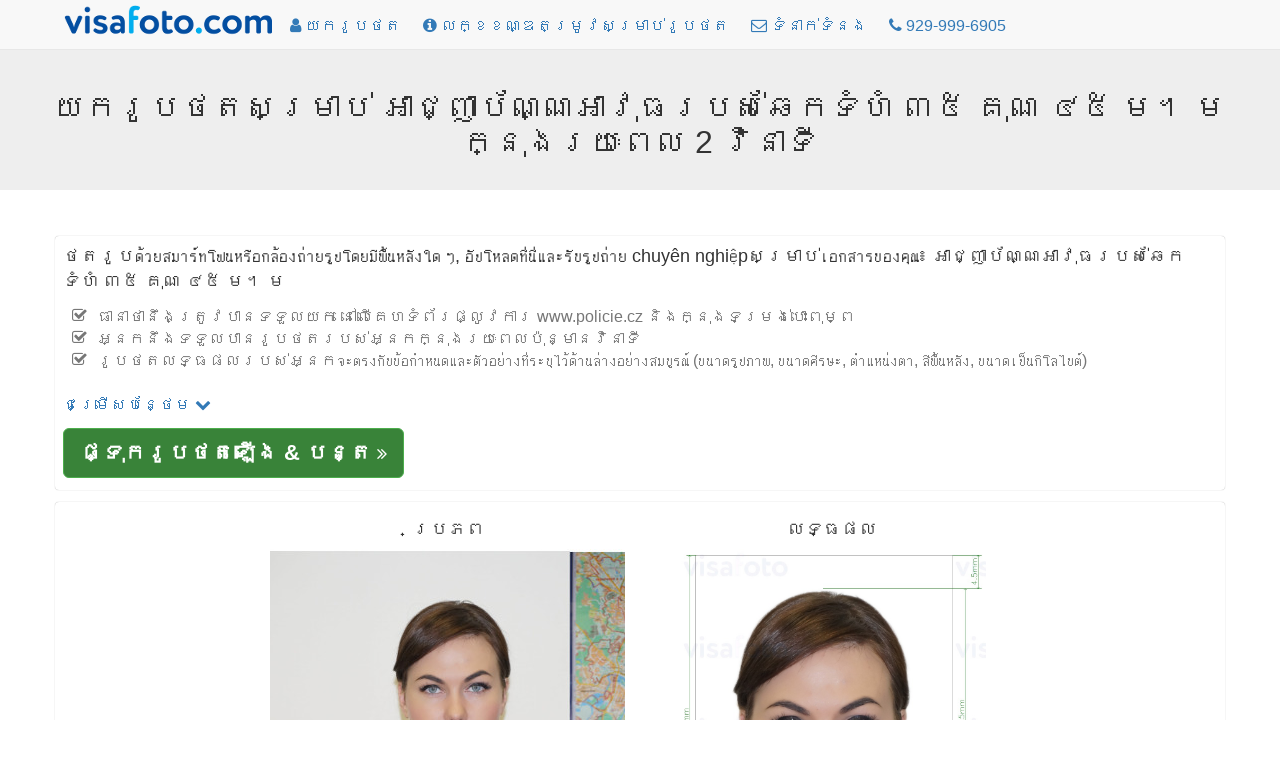

--- FILE ---
content_type: text/html; charset=utf-8
request_url: https://km.visafoto.com/cz-zbrojni-prukaz-photo
body_size: 8771
content:
<!-- Copyright (c) 2014-2024 Visafoto.com -->
<!DOCTYPE html>
<html lang="km">
<head>
<meta http-equiv="content-type" content="text/html; charset=utf-8"/>
<meta name="language" content="km"/>
<meta name="viewport" content="width=device-width, initial-scale=1"/>
<link rel="stylesheet" href="/css/bootstrap.3.4.1.min.css">

<link rel="stylesheet" href="/css/font-awesome.min.css">

<link rel="shortcut icon" href="/favicon.ico" type="image/x-icon"/>
<link href="/img/favicon180.png" rel="apple-touch-icon-precomposed" sizes="180x180" />
<link href="/img/favicon192.png" rel="icon" sizes="192x192" />
<link rel="canonical" href="https://km.visafoto.com/cz-zbrojni-prukaz-photo" />
<style type="text/css">
body{padding-top: 30px !important; font-size: 16px;}
.jumbotron {padding: 30px 15px;}
@media (max-width: 429px){
 img#imgLogoTop{margin-top: 4px;max-width: 167px;max-height: 24px}   
 .langLong{display: none;}
 .langShort{display: inline;}
 span.liPhoneNumberNumber{display: none;}
}
@media (max-width: 961px) {li#liMakePhotoLink {display: none;}}
@media (min-width: 415px) {.langShort {display: none;} .langLong {display: inline;}}
@media (max-width: 359px) {li#liPhoneNumber {display: none;}}
@media (min-width: 360px) {li#liPhoneNumber {display: list-item;}}
.breadcrumb > li + li::before {padding: 0 5px;color: #ccc;content: ">";}
.zz-box {margin: 12px 0;padding: 8px;background-color: #fff;border: 1px solid #ddd;-webkit-border-radius: 4px;-moz-border-radius: 4px;border-radius: 4px;}
ul.qp {list-style-type: square}
ul.nav > li > a {padding-left: 10px; padding-right: 10px;}
</style>






    
    <title>អាជ្ញាប័ណ្ណអាជ្ញាប័ណ្ណកាំភ្លើងសាធារណៈសាធារណរដ្ឋឆែកទំហំ ៣៥x៤៥ ម។ ម, ឧបករណ៍, តំរូវការ</title>
    
    
    <meta name="description" content="ធ្វើប័ណ្ណបើកបរអាវុធរបស់សាធារណរដ្ឋឆែកដោយគ្រាន់តែចុច ១ ដងនិងទទួលបានលទ្ធផលវិជ្ជាជីវៈដែលមានលក្ខណៈពេញលេញ៖ រូបភាព ៣.៥ គុណនឹង ៤.៥ ស។ ម។ (៣៥x៤៥ ម។ ម) ដែលមានផ្ទៃខាងក្រោយពណ៌សដែលបំពេញតាមតម្រូវការទាំងអស់" />
    <meta property="og:description" content="ធ្វើប័ណ្ណបើកបរអាវុធរបស់សាធារណរដ្ឋឆែកដោយគ្រាន់តែចុច ១ ដងនិងទទួលបានលទ្ធផលវិជ្ជាជីវៈដែលមានលក្ខណៈពេញលេញ៖ រូបភាព ៣.៥ គុណនឹង ៤.៥ ស។ ម។ (៣៥x៤៥ ម។ ម) ដែលមានផ្ទៃខាងក្រោយពណ៌សដែលបំពេញតាមតម្រូវការទាំងអស់" />
    
    <meta property="og:image" content="https://km.visafoto.com/img/docs/cz_zbrojni_prukaz.jpg" />
    <meta property="og:title" content="អាជ្ញាប័ណ្ណអាជ្ញាប័ណ្ណកាំភ្លើងសាធារណៈសាធារណរដ្ឋឆែកទំហំ ៣៥x៤៥ ម។ ម, ឧបករណ៍, តំរូវការ" />
    <meta property="og:type" content="article" />
    <style type="text/css">
        .docTable th { text-align: left; }
    </style>

</head>
<body>
<nav class="navbar navbar-default navbar-fixed-top">
	<div class="container" style="padding-top: 5px; padding-left: 8px">
		<ul class="nav nav-pills" id="ulNavbar">			
			<li><a href="/" style="padding: 0px 5px 10px 1px"><img id="imgLogoTop" src="/img/logo209x30.png" style="width:209px;height:30px" alt="visafoto logo"></a></li>
      <li id="liMakePhotoLink"><a href="/"><i class="fa fa-user"></i><span class="hidden-xs hidden-sm"> យករូបថត</span></a></li>
      <li><a href="/requirements"><i class="fa fa-info-circle"></i><span class="hidden-xs hidden-sm"> លក្ខខណ្ឌតម្រូវសម្រាប់រូបថត</span></a></li>
			<li><a href="/contact"><i class="fa fa-envelope-o"></i><span class="hidden-xs hidden-sm"> ទំនាក់ទំនង</span></a></li>
      
      <li id="liPhoneNumber"><a href="tel:+19299996905" rel="nofollow"><i class="fa fa-phone"></i> <span class="liPhoneNumberNumber">929-999-6905</span></a></li>
      
      <!-- li><a href="https://7id.app/km/"><i class="fa fa-mobile" aria-hidden="true"></i>&nbsp;<i class="fa fa-apple" aria-hidden="true"></i>&nbsp;<i class="fa fa-android" aria-hidden="true"></i></a></li -->
		</ul>
    <!-- div style="font-size: 1.2em;"><a href="https://7id.app/km/"><i class="fa fa-mobile"></i> កម្មវិធី 7ID: Visafoto លើទូរស័ព្ទរបស់អ្នក!</a></div -->
	</div>
</nav>
<div style="margin-top: 20px;"></div>
<div class="jumbotron" style="padding-top: 20px; padding-bottom: 20px;">
	<h1 style="font-size: 32px; text-align: center">
    យករូបថតសម្រាប់ អាជ្ញាប័ណ្ណអាវុធរបស់ឆែកទំហំ ៣៥ គុណ ៤៥ ម។ ម ក្នុងរយៈពេល 2 វិនាទី
</h1>
</div>
<div class="container" style="margin-bottom: 16px" id="divUploadForm">
  <div class="row" style="margin-top: 16px;">
      <div class="col-sm-12" style="padding: 8px 8px 12px 8px; -moz-box-shadow: 0 0 1px #a0a0a0; -webkit-box-shadow: 0 0 1px #a0a0a0; box-shadow: 0 0 1px #a0a0a0; border: 1px 1px 0px 1px solid #a0a0a0; border-radius: 4px; margin-bottom: 12px">
<!-- Entrance form -->
<div style="font-size:1.1em">
    ថតរូបด้วยสมาร์ทโฟนหรือกล้องถ่ายรูปโดยมีพื้นหลังใด ๆ, อัปโหลดที่นี่และรับรูปถ่าย chuyên nghiệpសម្រាប់เอกสารของคุณ៖ អាជ្ញាប័ណ្ណអាវុធរបស់ឆែកទំហំ ៣៥ គុណ ៤៥ ម។ ម 
    <ul class="fa-ul text-muted" style="font-size: 0.9em; margin-top: 12px">
      <li><i class="fa-li fa fa-check-square-o"></i>ធានាថានឹងត្រូវបានទទួលយក នៅលើគេហទំព័រផ្លូវការ www.policie.cz និងក្នុងទម្រង់បោះពុម្ព</li><li><i class="fa-li fa fa-check-square-o"></i>អ្នកនឹងទទួលបានរូបថតរបស់អ្នកក្នុងរយៈពេលប៉ុន្មានវិនាទី</li><li><i class="fa-li fa fa-check-square-o"></i>រូបថតលទ្ធផលរបស់អ្នកจะตรงกับข้อกำหนดและตัวอย่างที่ระบุไว้ด้านล่างอย่างสมบูรณ์ (ขนาดรูปภาพ, ขนาดศีรษะ, ตำแหน่งตา, สีพื้นหลัง, ขนาดเป็นกิโลไบต์)</li>
    </ul>
</div>
<div class="row" >
    <div class="col-sm-6">
<form class="form-horizontal" role="form" id="formUpload">
<input type="hidden" id="selCountry" value="CZ" />
<input type="hidden" id="selDocType" value="cz_zbrojni_prukaz" />
<div style="margin-top: 12px; margin-bottom: 12px;">
    <a href="#" onclick="return OptionsUI.show();">ជម្រើសបន្ថែម <i class="fa fa-chevron-down"></i></a>
    <div id="divOptions" style="display:none">
        <label ><input type="checkbox" name="tl" value="1" checked="checked" id="chkbxFixTilt"/> កែតម្រូវក្បាលទ្រេត</label>
        <br/><label ><input type="checkbox" name="bg" value="1" checked="checked" id="chkbxFixBg"/> កែផ្ទៃខាងក្រោយ</label>
        <br/><label ><input type="checkbox" name="ct" value="1" id="chkbxFixCont"/> កែតម្រូវកម្រិតកម្រិតពណ៌រូបភាព</label>
    </div>

</div>
</form>
<div id="divUpload">
    <div id="divUploadButton">
        <span class="btn btn-success btn-lg" style="position: relative; overflow: hidden; display: inline-block; text-wrap: wrap; background-color: #398339;" onmouseover="this.style.backgroundColor='#5cb85c';" onmouseout="this.style.backgroundColor='#398339';">
			<span style="font-size: 1.2em; font-weight: 700;">ផ្ទុករូបថតឡើង &amp; បន្ត</span>
            <i class="fa fa-angle-double-right"></i>
			<input id="inputImageFile" type="file" accept="image/*" name="imageFile" style="display: hidden; position: absolute; font-size: 72px; top: 0; right: 0; direction: ltr; opacity: 0; filter: alpha(opacity=0); height: 90px; line-height:90px;"/>
		</span>
    </div>
	<div id="divUploadError" class="modal" tabindex="-1" role="dialog" aria-hidden="true">
        <div class="modal-dialog">
            <div class="modal-content">
                <div class="modal-header">
                <a type="button" class="close" data-dismiss="modal" aria-hidden="true">x</a>
                <h4>កំហុសក្នុងការផ្ទុករូបភាពឡើង</h4>
                </div>
                <div class="modal-body"></div>
                <div class="modal-footer">
                    <a class="btn btn-primary" data-dismiss="modal" aria-hidden="true">បិទ</a>
                </div>
            </div>
        </div>
    </div>
</div>
    </div> <!-- col-sm-6 -->
</div> <!-- row -->
    

<!-- end of entrance -->
    </div> <!-- col -->
  </div> <!-- row -->

  <div class="row">
        <div class="col-sm-12" style="padding: 8px 8px 12px 8px; -moz-box-shadow: 0 0 1px #a0a0a0; -webkit-box-shadow: 0 0 1px #a0a0a0; box-shadow: 0 0 1px #a0a0a0; border: 1px 1px 0px 1px solid #a0a0a0; border-radius: 4px; ">
          <div class="container-fluid">
          <div class="row" >
              <div class="col-sm-2" style="text-align: center"></div>
              <div class="col-sm-4" style="text-align: center">
                  <h4 >ប្រភព</h4>
                  <img src="/img/source355x388.jpg" class="center-block img-responsive" alt="ឧទាហរណ៍រូបថតប្រភពដែលអ្នកត្រូវថតដើម្បីធ្វើរូបថតលិខិតឆ្លងដែន ឬវីសានៅ visafoto.com"/>
              </div>
              <div class="col-sm-4" style="text-align: center">
                  <h4 >លទ្ធផល</h4>
                  <img src="/img/docs/cz_zbrojni_prukaz.jpg" class="center-block img-responsive" alt="ឧទាហរណ៍នៃរូបថតសម្រាប់ __name__ ជាមួយនឹងការបញ្ជាក់ទំហំជាក់លាក់" style="max-height: 388px;"/>
              </div>
              <div class="col-sm-2" style="text-align: center"></div>
          </div>
          </div>
      </div>
  </div>
</div>    

<script>
(function() {
    var f = false;
    var events = ['click','touchstart','keydown','scroll','mouseenter','mousemove'];
    function h() {
        if (f) { return; }
        f = true;
        for (var i = 0; i < events.length; i++) {
            window.removeEventListener(events[i], h);
        }
        $.ajax({
            url: '/api/human?t=' + (+ new Date()),
            type: 'POST',
            timeout: 3000
        }).always(function() {
            //
        });
    }
    for (var i = 0; i < events.length; i++) {
        window.addEventListener(events[i], h);
    }
})();
</script>
<script src="/js/jquery-1.9.1.min.js"></script>
<script type="text/javascript">
  var OptionsUI = {
      show: function() {
          var div = $('#divOptions').get(0);
          if (!div) { return false; }
          div.style.display = (div.style.display === 'none') ? 'block' : 'none';
          return false;
      }
  };
</script>
<script src="/js/bootstrap.min.js"></script>
<script type="text/javascript" src="/js/jquery-ui-1.10.3.custom.min.js"></script>
<script type="text/javascript" src="/js/jquery.iframe-transport_fileupload.min.js"></script>
<script type="text/javascript">
var noService = false;
function tempStop() { return false; }
function doFA() {
/*if ('US' in {"MA":1,"ET":1,"EG":1,"DZ":1,"TR":1,"NP":1,"IN":1,"KE":1,"IR":1,"PH":1,"ID":1,"GH":1,"BR":1,"UZ":1,"MY":1,"CM":1,"JO":1,"KZ":1,"BD":1,"PK":1,"SN":1,"QA":1,"AF":1,"PE":1,"YE":1,"CN":1,"SO":1,"LK":1,"IQ":1,"AZ":1,"BJ":1,"SD":1,"BY":1,"KW":1,"CO":1,"KR":1,"GE":1,"EC":1,"VN":1,"KG":1,"TZ":1,"SY":1,"TN":1,"TG":1,"KH":1,"AR":1,"LY":1,"UG":1,"RW":1,"MD":1,"MM":1,"AM":1,"PS":1,"AL":1,"OM":1,"TJ":1,"BH":1,"TW":1,"TD":1,"NG":1,"MR":1,"BI":1,"BF":1,"LR":1,"LB":1,"MU":1,"SL":1,"VE":1,"TM":1,"CR":1,"BO":1,"MN":1,"CG":1,"BT":1,"DJ":1,"ZM":1,"ME":1,"FJ":1,"NE":1,"BA":1,"MK":1,"GM":1,"MV":1,"CU":1,"MW":1,"HN":1}) {
return true;
}*/
return false;
}
$(function() {
    const urlParams = new URLSearchParams(window.location.search);
    var fa = urlParams.get('fa');
    if (fa !== '0') {
        var doF = doFA();
        doF ||= (fa === '1');
        if (doF) {
            $('#formUpload').append('<input type="hidden" name="fr" value="1"/>');
        }
    }
    let docType = urlParams.get('docType');
    if (docType && docType.length) {
        document.getElementById('selCountry').value = docType.substring(0, 2).toUpperCase();
        document.getElementById('selDocType').value = docType;
    }

    function optionsToParams () {
        var p = '';
        $('#formUpload').find('input[type=checkbox],input[type=hidden]').each(function() {
            var ok = (this.type != 'checkbox') || this.checked;
            if (!ok) { return; }
            p += '&' + this.name + '=' + this.value;
        });
        return p;
    }
    
    var isFileInputSupported = (function () {
        var el = document.createElement("input");
        el.type = "file";
        return !el.disabled;
    })();
    if (!isFileInputSupported) { return; }

    var sid = '1a2cf4744d5d4d398f5b83111810c8d2';
    var UPLOAD_PERCENT = 20;
    var MAX_PROCESSING = 30*60;
    var url = '/upload?z=' + sid;
    
    var divUploadBox = $('#divUpload');
    var progressInterval = null;

    function urlAdd() {
        return '?z=' + sid + '&time=' + new Date().getTime();
    }

    function uploadError(str) {
        $('#divUploadButton').css('display', 'block');
        str = (str && (typeof str === 'string') && str.length) ?
            str : 'การเชื่อมต่อเครือข่ายล้มเหลวหรือข้อผิดพลาดของเซิร์ฟเวอร์។ กรุณาลองอัปโหลดอีกครั้ง។';
        var mod = $('#divUploadError');
        mod.find('div.modal-body').text(str);
        mod.modal();
        return false;
    }

    function handleUploadResult(result) {
        if (result === true) {
            url = "/size/";
            window.location.href = '//' + window.location.host + url + sid + '?t=' + (+new Date());
        } else {
            if (progressInterval) { clearInterval(progressInterval); }
            $('#divUploadProgress').alert('close');
            uploadError(result);
        }
    }

    function afterUploadOK() {
        $('#pProgressCaption').text("กำลังประมวลผลรูปภาพ...");
        // Run animation
        $('#divUploadProgress .progress-bar').addClass('progress-bar-striped active');

        var timerStart = Date.now();

        function pollAgain() {
            var to = Math.round((Date.now() - timerStart) / 1000);
            if (to >= MAX_PROCESSING) {
                return handleUploadResult("การเชื่อมต่อเครือข่ายล้มเหลวหรือข้อผิดพลาดของเซิร์ฟเวอร์។ กรุณาลองอัปโหลดอีกครั้ง។");
            }
            setTimeout(photoChecker, 1000);
        }

        function photoChecker () {
            $.ajax({
                url: '/api/photoDone' + urlAdd(),
                dataType: 'json',
                timeout: 37*1000
            }).
            done(function(data) {
                if (data && data.res) {
                    handleUploadResult(data.result);
                } else {
                    pollAgain();
                }
            }).
            fail(function() {
                pollAgain();
            });
        }
        setTimeout(photoChecker);

        var percent = UPLOAD_PERCENT;
        var started = + new Date();
        function setProgress() {
            var delta = ((+ new Date()) - started) / 1000;
            percent = UPLOAD_PERCENT + Math.round(delta) * 4;
            if (percent > 100) {
                percent = UPLOAD_PERCENT;
                started = + new Date();
            }       
            $('#divUploadProgress .progress-bar').css('width', percent + '%');
        }
        progressInterval = setInterval(setProgress, 1000);

        return false;
    }
    
    function createProgress() {
        $('<div class="alert alert-info" style="margin-top: 8px;">' +
            "<p id=\"pProgressCaption\">កំពុងផ្ទុករូបថត...</p>" +
            '<div class="progress" id="divUploadProgress" tabindex="100">' +
            '<div class="progress-bar" role="progressbar" aria-valuenow="0" aria-valuemin="0" aria-valuemax="100" style="width: 0;">' +
            '</div>' +
            '</div>' +
            '</div>').
            appendTo(divUploadBox);
        $('#divUploadProgress').focus();
        $('#divUploadProgress .progress-bar').removeClass('progress-bar-striped progress-bar-success active');        
    }

    $('#inputImageFile').fileupload({
      sequentialUploads: true,
      url: url,
      dataType: 'json',
      fail: function (e, data) {
          $('#divUploadProgress').alert('close');
          var m = null;
          if (data._response && data._response.jqXHR && (data._response.jqXHR.status == 413)) {
              m = "រូបភាពរបស់អ្នកធំពេក។ សូមបង្រួមទំហំរូបភាព ឬជ្រើសរើសរូបភាពផ្សេង (ទំហំរបស់វាមិនគួរเกิน 9 MB)។";
          } else if (data._response && data._response.jqXHR &&
              data._response.jqXHR.responseText && JSON) {
              try {               
                  m = JSON.parse(data._response.jqXHR.responseText);                 
                  m = m.result ? m.result: (m.error ? m.error.message : '');
              } catch (err) {
                  // do nothing
              }
          }
          return uploadError(m);
      },
      done: function (e, data) {
          if (!(data.result && data.result.url)) {
              $('#divUploadProgress').alert('close');
              return uploadError(null);
          }
          sid = data.result.url;
          afterUploadOK(data.result);
          return false;
      },
      add: function (e, data) {
          if (tempStop()) {
              return uploadError('Temporarily unavailable. Please re-try in 4 hours');
          }
          createProgress();
          data.url = url + '&docType=' + $('#selDocType').val() +
              optionsToParams();
          $('#divUploadButton').css('display', 'none');
          data.submit();
          return false;
      },
      progress: function (e, data) {
          var progress = Math.round((data.loaded / data.total) * UPLOAD_PERCENT);  
          $('#divUploadProgress .progress-bar').css('width', progress + '%');
      }
    });
});
</script>


<div class="container">
<h2>លក្ខខណ្ឌ</h2>
<div>
    <table class="table table-bordered docTable">
        <tr><th>ប្រទេស</th><td>សាធារណរដ្ឋ​ឆែក</td></tr>
        <tr><th>ប្រភេទឯកសារ</th><td>ផ្សេងទៀត</td></tr>
        <tr><th>ទំហំ</th><td>ទទឹង: 35ម.ម., កម្ពស់: 45ម.ម.</td></tr>
        <tr><th>កម្រិតបង្ហាញ (dpi)</th><td>600</td></tr>
        
        <tr><th>ប៉ារ៉ាម៉ែត្រកំណត់រូបភាព</th><td>កម្ពស់ក្បាល (រហូតដល់ផ្នែកខាងលើสุดของผม): 34.5ម.ម.; ចម្ងាយពីផ្នែកខាងលើสุดของผมถึงផ្នែកខាងលើสุดของรูปภาพ: 4.5ម.ម.</td></tr>
		<tr><th>ពណ៌ផ្ទៃខាងក្រោយ</th><td><span style="width: 30px; height: 14px; background: #ffffff; border: 1px solid #808080;">&nbsp; &nbsp; &nbsp; &nbsp;</span></td></tr>
		<tr><th>អាចបោះពុម្ពបាន?</th><td>បាទ/ចាស</td></tr>
		<tr><th>เหมาะสำหรับการส่งออนไลน์หรือไม่?</th><td>បាទ/ចាស</td></tr>
        <tr><th>តំណភ្ជាប់เว็บទៅเอกสารอย่างเป็นทางการ</th><td><a href="https://www.policie.cz/clanek/policie-ceske-republiky-zbrane-a-strelivo.aspx" rel="nofollow" target="_blank">https://www.policie.cz/clanek/policie-ceske-republiky-zbrane-a-strelivo.aspx</a></td></tr>
        <tr><th>មតិយោបល់</th><td> </td></tr>
    </table>
</div>

<p class="alert alert-success" style="margin-top: 12px">ไม่ต้องกังวลเกี่ยวกับข้อกำหนดขนาดรูปถ่าย។ Visafoto.com รับประกันการปฏิบัติตาม។ มันสร้างรูปถ่ายที่ถูกต้องและแก้ไขพื้นหลัง។</p>


</div>


<!-- include 'appInstallBanner.html' -->
<!-- include './7idPopup.html' -->

<div class="panel panel-default" style="margin-top: 64px;">
    <div class="panel-body">&copy; 2026 Visafoto.com | 
        <a href="/">ទំព័រដើម</a> |
        <a href="/requirements">លក្ខខណ្ឌតម្រូវសម្រាប់រូបថត</a> |
        <a href="/contact">ទំនាក់ទំនង</a> |
        <a href="/guide">មគ្គុទ្ទេសក៍របស់អ្នកថតរូប</a> |
		<a href="/terms">លក្ខខណ្ឌសេវាកម្ម</a> |
        <a href="/langs">ភាសាផ្សេងទៀត</a>
        
        








































    </div>
</div>


<script type="text/javascript">
    if ((typeof qpDoWebVisor == 'undefined') || qpDoWebVisor) {
        var _gaq = _gaq || [];
        _gaq.push(['_setAccount', 'UA-52274102-1']);
        _gaq.push(['_trackPageview']);
        (function() {
        var ga = document.createElement('script'); ga.type = 'text/javascript'; ga.async = true;
        ga.src = ('https:' == document.location.protocol ? 'https://ssl' : 'http://www') + '.google-analytics.com/ga.js';
        var s = document.getElementsByTagName('script')[0]; s.parentNode.insertBefore(ga, s);
        })();
        (function(i,s,o,g,r,a,m){i['GoogleAnalyticsObject']=r;i[r]=i[r]||function(){
        (i[r].q=i[r].q||[]).push(arguments)},i[r].l=1*new Date();a=s.createElement(o),
        m=s.getElementsByTagName(o)[0];a.async=1;a.src=g;m.parentNode.insertBefore(a,m)
        })(window,document,'script','//www.google-analytics.com/analytics.js','ga');
        ga('create', 'UA-52274102-1', 'qphoto.me');
        ga('require', 'displayfeatures');
        ga('send', 'pageview');
    }
</script>

</body>
</html>
